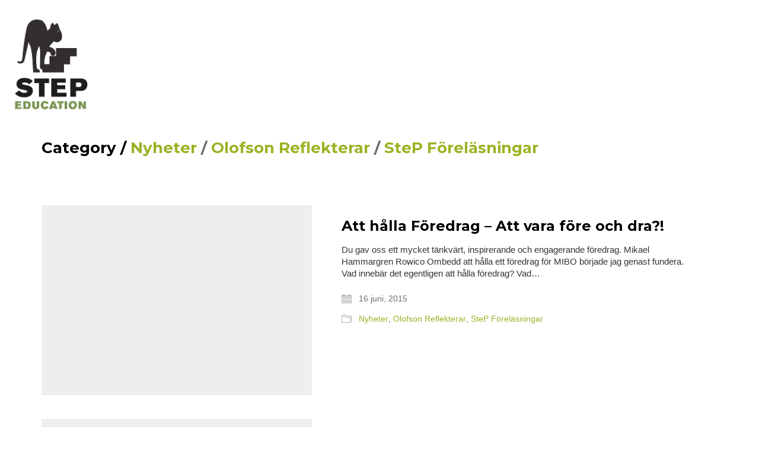

--- FILE ---
content_type: text/html; charset=UTF-8
request_url: https://www.stepeducation.se/category/forelasningar/
body_size: 16162
content:
<!DOCTYPE html>

<html class="no-js" lang="sv-SE">
<head>
    <meta charset="UTF-8">
    <meta name="viewport" content="width=device-width, initial-scale=1.0">

	<title>SteP Föreläsningar &#8211; Step Education</title>
<link rel="preconnect" href="https://fonts.googleapis.com">
<link rel="preconnect" href="https://fonts.gstatic.com" crossorigin>
<link rel="preload" href="https://fonts.gstatic.com/s/montserrat/v18/JTURjIg1_i6t8kCHKm45_dJE3gnD_vx3rCs.woff2" as="font" type="font/woff2" crossorigin>
<meta name='robots' content='max-image-preview:large' />
<link rel='dns-prefetch' href='//fonts.googleapis.com' />
<link rel="alternate" type="application/rss+xml" title="Step Education &raquo; Webbflöde" href="https://www.stepeducation.se/feed/" />
<link rel="alternate" type="application/rss+xml" title="Step Education &raquo; Kategoriflöde för SteP Föreläsningar" href="https://www.stepeducation.se/category/forelasningar/feed/" />
<style id='wp-img-auto-sizes-contain-inline-css'>
img:is([sizes=auto i],[sizes^="auto," i]){contain-intrinsic-size:3000px 1500px}
/*# sourceURL=wp-img-auto-sizes-contain-inline-css */
</style>
<link rel='stylesheet' id='sbi_styles-css' href='https://www.stepeducation.se/wp-content/plugins/instagram-feed/css/sbi-styles.min.css?ver=6.10.0' media='all' />
<link rel='stylesheet' id='layerslider-css' href='https://www.stepeducation.se/wp-content/plugins/LayerSlider/assets/static/layerslider/css/layerslider.css?ver=8.1.2' media='all' />
<style id='wp-emoji-styles-inline-css'>

	img.wp-smiley, img.emoji {
		display: inline !important;
		border: none !important;
		box-shadow: none !important;
		height: 1em !important;
		width: 1em !important;
		margin: 0 0.07em !important;
		vertical-align: -0.1em !important;
		background: none !important;
		padding: 0 !important;
	}
/*# sourceURL=wp-emoji-styles-inline-css */
</style>
<style id='wp-block-library-inline-css'>
:root{--wp-block-synced-color:#7a00df;--wp-block-synced-color--rgb:122,0,223;--wp-bound-block-color:var(--wp-block-synced-color);--wp-editor-canvas-background:#ddd;--wp-admin-theme-color:#007cba;--wp-admin-theme-color--rgb:0,124,186;--wp-admin-theme-color-darker-10:#006ba1;--wp-admin-theme-color-darker-10--rgb:0,107,160.5;--wp-admin-theme-color-darker-20:#005a87;--wp-admin-theme-color-darker-20--rgb:0,90,135;--wp-admin-border-width-focus:2px}@media (min-resolution:192dpi){:root{--wp-admin-border-width-focus:1.5px}}.wp-element-button{cursor:pointer}:root .has-very-light-gray-background-color{background-color:#eee}:root .has-very-dark-gray-background-color{background-color:#313131}:root .has-very-light-gray-color{color:#eee}:root .has-very-dark-gray-color{color:#313131}:root .has-vivid-green-cyan-to-vivid-cyan-blue-gradient-background{background:linear-gradient(135deg,#00d084,#0693e3)}:root .has-purple-crush-gradient-background{background:linear-gradient(135deg,#34e2e4,#4721fb 50%,#ab1dfe)}:root .has-hazy-dawn-gradient-background{background:linear-gradient(135deg,#faaca8,#dad0ec)}:root .has-subdued-olive-gradient-background{background:linear-gradient(135deg,#fafae1,#67a671)}:root .has-atomic-cream-gradient-background{background:linear-gradient(135deg,#fdd79a,#004a59)}:root .has-nightshade-gradient-background{background:linear-gradient(135deg,#330968,#31cdcf)}:root .has-midnight-gradient-background{background:linear-gradient(135deg,#020381,#2874fc)}:root{--wp--preset--font-size--normal:16px;--wp--preset--font-size--huge:42px}.has-regular-font-size{font-size:1em}.has-larger-font-size{font-size:2.625em}.has-normal-font-size{font-size:var(--wp--preset--font-size--normal)}.has-huge-font-size{font-size:var(--wp--preset--font-size--huge)}.has-text-align-center{text-align:center}.has-text-align-left{text-align:left}.has-text-align-right{text-align:right}.has-fit-text{white-space:nowrap!important}#end-resizable-editor-section{display:none}.aligncenter{clear:both}.items-justified-left{justify-content:flex-start}.items-justified-center{justify-content:center}.items-justified-right{justify-content:flex-end}.items-justified-space-between{justify-content:space-between}.screen-reader-text{border:0;clip-path:inset(50%);height:1px;margin:-1px;overflow:hidden;padding:0;position:absolute;width:1px;word-wrap:normal!important}.screen-reader-text:focus{background-color:#ddd;clip-path:none;color:#444;display:block;font-size:1em;height:auto;left:5px;line-height:normal;padding:15px 23px 14px;text-decoration:none;top:5px;width:auto;z-index:100000}html :where(.has-border-color){border-style:solid}html :where([style*=border-top-color]){border-top-style:solid}html :where([style*=border-right-color]){border-right-style:solid}html :where([style*=border-bottom-color]){border-bottom-style:solid}html :where([style*=border-left-color]){border-left-style:solid}html :where([style*=border-width]){border-style:solid}html :where([style*=border-top-width]){border-top-style:solid}html :where([style*=border-right-width]){border-right-style:solid}html :where([style*=border-bottom-width]){border-bottom-style:solid}html :where([style*=border-left-width]){border-left-style:solid}html :where(img[class*=wp-image-]){height:auto;max-width:100%}:where(figure){margin:0 0 1em}html :where(.is-position-sticky){--wp-admin--admin-bar--position-offset:var(--wp-admin--admin-bar--height,0px)}@media screen and (max-width:600px){html :where(.is-position-sticky){--wp-admin--admin-bar--position-offset:0px}}

/*# sourceURL=wp-block-library-inline-css */
</style><style id='global-styles-inline-css'>
:root{--wp--preset--aspect-ratio--square: 1;--wp--preset--aspect-ratio--4-3: 4/3;--wp--preset--aspect-ratio--3-4: 3/4;--wp--preset--aspect-ratio--3-2: 3/2;--wp--preset--aspect-ratio--2-3: 2/3;--wp--preset--aspect-ratio--16-9: 16/9;--wp--preset--aspect-ratio--9-16: 9/16;--wp--preset--color--black: #000000;--wp--preset--color--cyan-bluish-gray: #abb8c3;--wp--preset--color--white: #ffffff;--wp--preset--color--pale-pink: #f78da7;--wp--preset--color--vivid-red: #cf2e2e;--wp--preset--color--luminous-vivid-orange: #ff6900;--wp--preset--color--luminous-vivid-amber: #fcb900;--wp--preset--color--light-green-cyan: #7bdcb5;--wp--preset--color--vivid-green-cyan: #00d084;--wp--preset--color--pale-cyan-blue: #8ed1fc;--wp--preset--color--vivid-cyan-blue: #0693e3;--wp--preset--color--vivid-purple: #9b51e0;--wp--preset--gradient--vivid-cyan-blue-to-vivid-purple: linear-gradient(135deg,rgb(6,147,227) 0%,rgb(155,81,224) 100%);--wp--preset--gradient--light-green-cyan-to-vivid-green-cyan: linear-gradient(135deg,rgb(122,220,180) 0%,rgb(0,208,130) 100%);--wp--preset--gradient--luminous-vivid-amber-to-luminous-vivid-orange: linear-gradient(135deg,rgb(252,185,0) 0%,rgb(255,105,0) 100%);--wp--preset--gradient--luminous-vivid-orange-to-vivid-red: linear-gradient(135deg,rgb(255,105,0) 0%,rgb(207,46,46) 100%);--wp--preset--gradient--very-light-gray-to-cyan-bluish-gray: linear-gradient(135deg,rgb(238,238,238) 0%,rgb(169,184,195) 100%);--wp--preset--gradient--cool-to-warm-spectrum: linear-gradient(135deg,rgb(74,234,220) 0%,rgb(151,120,209) 20%,rgb(207,42,186) 40%,rgb(238,44,130) 60%,rgb(251,105,98) 80%,rgb(254,248,76) 100%);--wp--preset--gradient--blush-light-purple: linear-gradient(135deg,rgb(255,206,236) 0%,rgb(152,150,240) 100%);--wp--preset--gradient--blush-bordeaux: linear-gradient(135deg,rgb(254,205,165) 0%,rgb(254,45,45) 50%,rgb(107,0,62) 100%);--wp--preset--gradient--luminous-dusk: linear-gradient(135deg,rgb(255,203,112) 0%,rgb(199,81,192) 50%,rgb(65,88,208) 100%);--wp--preset--gradient--pale-ocean: linear-gradient(135deg,rgb(255,245,203) 0%,rgb(182,227,212) 50%,rgb(51,167,181) 100%);--wp--preset--gradient--electric-grass: linear-gradient(135deg,rgb(202,248,128) 0%,rgb(113,206,126) 100%);--wp--preset--gradient--midnight: linear-gradient(135deg,rgb(2,3,129) 0%,rgb(40,116,252) 100%);--wp--preset--font-size--small: 13px;--wp--preset--font-size--medium: 20px;--wp--preset--font-size--large: 36px;--wp--preset--font-size--x-large: 42px;--wp--preset--spacing--20: 0.44rem;--wp--preset--spacing--30: 0.67rem;--wp--preset--spacing--40: 1rem;--wp--preset--spacing--50: 1.5rem;--wp--preset--spacing--60: 2.25rem;--wp--preset--spacing--70: 3.38rem;--wp--preset--spacing--80: 5.06rem;--wp--preset--shadow--natural: 6px 6px 9px rgba(0, 0, 0, 0.2);--wp--preset--shadow--deep: 12px 12px 50px rgba(0, 0, 0, 0.4);--wp--preset--shadow--sharp: 6px 6px 0px rgba(0, 0, 0, 0.2);--wp--preset--shadow--outlined: 6px 6px 0px -3px rgb(255, 255, 255), 6px 6px rgb(0, 0, 0);--wp--preset--shadow--crisp: 6px 6px 0px rgb(0, 0, 0);}:where(.is-layout-flex){gap: 0.5em;}:where(.is-layout-grid){gap: 0.5em;}body .is-layout-flex{display: flex;}.is-layout-flex{flex-wrap: wrap;align-items: center;}.is-layout-flex > :is(*, div){margin: 0;}body .is-layout-grid{display: grid;}.is-layout-grid > :is(*, div){margin: 0;}:where(.wp-block-columns.is-layout-flex){gap: 2em;}:where(.wp-block-columns.is-layout-grid){gap: 2em;}:where(.wp-block-post-template.is-layout-flex){gap: 1.25em;}:where(.wp-block-post-template.is-layout-grid){gap: 1.25em;}.has-black-color{color: var(--wp--preset--color--black) !important;}.has-cyan-bluish-gray-color{color: var(--wp--preset--color--cyan-bluish-gray) !important;}.has-white-color{color: var(--wp--preset--color--white) !important;}.has-pale-pink-color{color: var(--wp--preset--color--pale-pink) !important;}.has-vivid-red-color{color: var(--wp--preset--color--vivid-red) !important;}.has-luminous-vivid-orange-color{color: var(--wp--preset--color--luminous-vivid-orange) !important;}.has-luminous-vivid-amber-color{color: var(--wp--preset--color--luminous-vivid-amber) !important;}.has-light-green-cyan-color{color: var(--wp--preset--color--light-green-cyan) !important;}.has-vivid-green-cyan-color{color: var(--wp--preset--color--vivid-green-cyan) !important;}.has-pale-cyan-blue-color{color: var(--wp--preset--color--pale-cyan-blue) !important;}.has-vivid-cyan-blue-color{color: var(--wp--preset--color--vivid-cyan-blue) !important;}.has-vivid-purple-color{color: var(--wp--preset--color--vivid-purple) !important;}.has-black-background-color{background-color: var(--wp--preset--color--black) !important;}.has-cyan-bluish-gray-background-color{background-color: var(--wp--preset--color--cyan-bluish-gray) !important;}.has-white-background-color{background-color: var(--wp--preset--color--white) !important;}.has-pale-pink-background-color{background-color: var(--wp--preset--color--pale-pink) !important;}.has-vivid-red-background-color{background-color: var(--wp--preset--color--vivid-red) !important;}.has-luminous-vivid-orange-background-color{background-color: var(--wp--preset--color--luminous-vivid-orange) !important;}.has-luminous-vivid-amber-background-color{background-color: var(--wp--preset--color--luminous-vivid-amber) !important;}.has-light-green-cyan-background-color{background-color: var(--wp--preset--color--light-green-cyan) !important;}.has-vivid-green-cyan-background-color{background-color: var(--wp--preset--color--vivid-green-cyan) !important;}.has-pale-cyan-blue-background-color{background-color: var(--wp--preset--color--pale-cyan-blue) !important;}.has-vivid-cyan-blue-background-color{background-color: var(--wp--preset--color--vivid-cyan-blue) !important;}.has-vivid-purple-background-color{background-color: var(--wp--preset--color--vivid-purple) !important;}.has-black-border-color{border-color: var(--wp--preset--color--black) !important;}.has-cyan-bluish-gray-border-color{border-color: var(--wp--preset--color--cyan-bluish-gray) !important;}.has-white-border-color{border-color: var(--wp--preset--color--white) !important;}.has-pale-pink-border-color{border-color: var(--wp--preset--color--pale-pink) !important;}.has-vivid-red-border-color{border-color: var(--wp--preset--color--vivid-red) !important;}.has-luminous-vivid-orange-border-color{border-color: var(--wp--preset--color--luminous-vivid-orange) !important;}.has-luminous-vivid-amber-border-color{border-color: var(--wp--preset--color--luminous-vivid-amber) !important;}.has-light-green-cyan-border-color{border-color: var(--wp--preset--color--light-green-cyan) !important;}.has-vivid-green-cyan-border-color{border-color: var(--wp--preset--color--vivid-green-cyan) !important;}.has-pale-cyan-blue-border-color{border-color: var(--wp--preset--color--pale-cyan-blue) !important;}.has-vivid-cyan-blue-border-color{border-color: var(--wp--preset--color--vivid-cyan-blue) !important;}.has-vivid-purple-border-color{border-color: var(--wp--preset--color--vivid-purple) !important;}.has-vivid-cyan-blue-to-vivid-purple-gradient-background{background: var(--wp--preset--gradient--vivid-cyan-blue-to-vivid-purple) !important;}.has-light-green-cyan-to-vivid-green-cyan-gradient-background{background: var(--wp--preset--gradient--light-green-cyan-to-vivid-green-cyan) !important;}.has-luminous-vivid-amber-to-luminous-vivid-orange-gradient-background{background: var(--wp--preset--gradient--luminous-vivid-amber-to-luminous-vivid-orange) !important;}.has-luminous-vivid-orange-to-vivid-red-gradient-background{background: var(--wp--preset--gradient--luminous-vivid-orange-to-vivid-red) !important;}.has-very-light-gray-to-cyan-bluish-gray-gradient-background{background: var(--wp--preset--gradient--very-light-gray-to-cyan-bluish-gray) !important;}.has-cool-to-warm-spectrum-gradient-background{background: var(--wp--preset--gradient--cool-to-warm-spectrum) !important;}.has-blush-light-purple-gradient-background{background: var(--wp--preset--gradient--blush-light-purple) !important;}.has-blush-bordeaux-gradient-background{background: var(--wp--preset--gradient--blush-bordeaux) !important;}.has-luminous-dusk-gradient-background{background: var(--wp--preset--gradient--luminous-dusk) !important;}.has-pale-ocean-gradient-background{background: var(--wp--preset--gradient--pale-ocean) !important;}.has-electric-grass-gradient-background{background: var(--wp--preset--gradient--electric-grass) !important;}.has-midnight-gradient-background{background: var(--wp--preset--gradient--midnight) !important;}.has-small-font-size{font-size: var(--wp--preset--font-size--small) !important;}.has-medium-font-size{font-size: var(--wp--preset--font-size--medium) !important;}.has-large-font-size{font-size: var(--wp--preset--font-size--large) !important;}.has-x-large-font-size{font-size: var(--wp--preset--font-size--x-large) !important;}
/*# sourceURL=global-styles-inline-css */
</style>

<style id='classic-theme-styles-inline-css'>
/*! This file is auto-generated */
.wp-block-button__link{color:#fff;background-color:#32373c;border-radius:9999px;box-shadow:none;text-decoration:none;padding:calc(.667em + 2px) calc(1.333em + 2px);font-size:1.125em}.wp-block-file__button{background:#32373c;color:#fff;text-decoration:none}
/*# sourceURL=/wp-includes/css/classic-themes.min.css */
</style>
<link rel='stylesheet' id='kalium-bootstrap-css-css' href='https://www.stepeducation.se/wp-content/themes/kalium/assets/css/bootstrap.min.css?ver=3.30.1766060015' media='all' />
<link rel='stylesheet' id='kalium-theme-base-css-css' href='https://www.stepeducation.se/wp-content/themes/kalium/assets/css/base.min.css?ver=3.30.1766060015' media='all' />
<link rel='stylesheet' id='kalium-theme-style-new-css-css' href='https://www.stepeducation.se/wp-content/themes/kalium/assets/css/new/style.min.css?ver=3.30.1766060015' media='all' />
<link rel='stylesheet' id='kalium-theme-other-css-css' href='https://www.stepeducation.se/wp-content/themes/kalium/assets/css/other.min.css?ver=3.30.1766060015' media='all' />
<link rel='stylesheet' id='kalium-css-loaders-css' href='https://www.stepeducation.se/wp-content/themes/kalium/assets/admin/css/css-loaders.css?ver=3.30.1766060015' media='all' />
<link rel='stylesheet' id='kalium-style-css-css' href='https://www.stepeducation.se/wp-content/themes/kalium/style.css?ver=3.30.1766060015' media='all' />
<link rel='stylesheet' id='custom-skin-css' href='https://www.stepeducation.se/wp-content/themes/kalium-child-education/custom-skin.css?ver=d075bfcc02066e7fc3791712df0907ce' media='all' />
<link rel='stylesheet' id='kalium-child-css' href='https://www.stepeducation.se/wp-content/themes/kalium-child-education/style.css?ver=6.9' media='all' />
<link rel='stylesheet' id='typolab-montserrat-font-3-css' href='https://fonts.googleapis.com/css2?family=Montserrat%3Awght%40700&#038;display=swap&#038;ver=3.30' media='all' />
	<script type="text/javascript">
		var ajaxurl = ajaxurl || 'https://www.stepeducation.se/wp-admin/admin-ajax.php';
			</script>
	
<style data-custom-selectors>h1, h2, h3, h4, h5, h6{font-family:"Montserrat";font-style:normal;font-weight:700}</style><script type="text/javascript" src="https://www.stepeducation.se/wp-includes/js/jquery/jquery.min.js?ver=3.7.1" id="jquery-core-js"></script>
<script type="text/javascript" src="https://www.stepeducation.se/wp-includes/js/jquery/jquery-migrate.min.js?ver=3.4.1" id="jquery-migrate-js"></script>
<script></script><meta name="generator" content="Powered by LayerSlider 8.1.2 - Build Heros, Sliders, and Popups. Create Animations and Beautiful, Rich Web Content as Easy as Never Before on WordPress." />
<!-- LayerSlider updates and docs at: https://layerslider.com -->
<link rel="https://api.w.org/" href="https://www.stepeducation.se/wp-json/" /><link rel="alternate" title="JSON" type="application/json" href="https://www.stepeducation.se/wp-json/wp/v2/categories/21" /><link rel="EditURI" type="application/rsd+xml" title="RSD" href="https://www.stepeducation.se/xmlrpc.php?rsd" />
<meta name="generator" content="WordPress 6.9" />
<style>[class*=" icon-oc-"],[class^=icon-oc-]{speak:none;font-style:normal;font-weight:400;font-variant:normal;text-transform:none;line-height:1;-webkit-font-smoothing:antialiased;-moz-osx-font-smoothing:grayscale}.icon-oc-one-com-white-32px-fill:before{content:"901"}.icon-oc-one-com:before{content:"900"}#one-com-icon,.toplevel_page_onecom-wp .wp-menu-image{speak:none;display:flex;align-items:center;justify-content:center;text-transform:none;line-height:1;-webkit-font-smoothing:antialiased;-moz-osx-font-smoothing:grayscale}.onecom-wp-admin-bar-item>a,.toplevel_page_onecom-wp>.wp-menu-name{font-size:16px;font-weight:400;line-height:1}.toplevel_page_onecom-wp>.wp-menu-name img{width:69px;height:9px;}.wp-submenu-wrap.wp-submenu>.wp-submenu-head>img{width:88px;height:auto}.onecom-wp-admin-bar-item>a img{height:7px!important}.onecom-wp-admin-bar-item>a img,.toplevel_page_onecom-wp>.wp-menu-name img{opacity:.8}.onecom-wp-admin-bar-item.hover>a img,.toplevel_page_onecom-wp.wp-has-current-submenu>.wp-menu-name img,li.opensub>a.toplevel_page_onecom-wp>.wp-menu-name img{opacity:1}#one-com-icon:before,.onecom-wp-admin-bar-item>a:before,.toplevel_page_onecom-wp>.wp-menu-image:before{content:'';position:static!important;background-color:rgba(240,245,250,.4);border-radius:102px;width:18px;height:18px;padding:0!important}.onecom-wp-admin-bar-item>a:before{width:14px;height:14px}.onecom-wp-admin-bar-item.hover>a:before,.toplevel_page_onecom-wp.opensub>a>.wp-menu-image:before,.toplevel_page_onecom-wp.wp-has-current-submenu>.wp-menu-image:before{background-color:#76b82a}.onecom-wp-admin-bar-item>a{display:inline-flex!important;align-items:center;justify-content:center}#one-com-logo-wrapper{font-size:4em}#one-com-icon{vertical-align:middle}.imagify-welcome{display:none !important;}</style>					<link rel="shortcut icon" href="https://www-static.stepeducation.se/wp-content/uploads/2024/07/icon.jpg?media=1720599006">
						<script>var mobile_menu_breakpoint = 768;</script><style data-appended-custom-css="true">@media screen and (min-width:769px) { .mobile-menu-wrapper,.mobile-menu-overlay,.header-block__item--mobile-menu-toggle {display: none;} }</style><style data-appended-custom-css="true">@media screen and (max-width:768px) { .header-block__item--standard-menu-container {display: none;} }</style><meta name="generator" content="Powered by WPBakery Page Builder - drag and drop page builder for WordPress."/>
		<style id="wp-custom-css">
			blockquote {
    font-size: 14px;
    font-style: normal;
    line-height: 27px;
    text-align: left;
    font-family: Montserrat;
}

.sidebar-menu-wrapper .sidebar-menu-container .sidebar-main-menu div.menu > ul > li > a, .sidebar-menu-wrapper .sidebar-menu-container .sidebar-main-menu ul.menu > li > a, .sidebar-menu-wrapper .sidebar-menu-container .sidebar-main-menu div.menu > ul li ul li:hover > a, .sidebar-menu-wrapper .sidebar-menu-container .sidebar-main-menu ul.menu li ul li > a, .sidebar-menu-wrapper .sidebar-menu-container .sidebar-menu-widgets .widget .widget-title, .sidebar-menu-wrapper .widget, .sidebar-menu-wrapper .widget p, .sidebar-menu-wrapper .widget div {
    font-family: !important "Montserrat";
    font-weight: 400;
}

.widget-area .widget-title, .widget-area .widgettitle {
    font-size: !important 18px;
    margin-bottom: 15px;
    margin-top: 35px;
}

.wpb_wrapper .lab-blog-posts .blog-post-entry .blog-post-content-container .blog-post-date {
    background: #9db122 none repeat scroll 0 0;
    color: #fff;
    display: inline-block;
    height: 20px;
    left: 29px;
    line-height: 20px;
    margin-bottom: 10px;
    padding: 0 5px;
    position: absolute;
    top: -10px;
}

body {
    line-height: 1.73333;
}

.h4, .h5, .h6, h4, h5, h6 {
    margin-bottom: 9.5px;
    margin-top: 22px;
}
.h1, .h2, .h3, .h4, .h5, .h6, h1, h2, h3, h4, h5, h6 {
    line-height: 1.3;
}

.blog-posts .box-holder .post-info h2, .wpb_wrapper .lab-blog-posts .blog-post-entry .blog-post-content-container .blog-post-title {
    font-size: 18px !important;
}		</style>
		<noscript><style> .wpb_animate_when_almost_visible { opacity: 1; }</style></noscript><link rel='stylesheet' id='kalium-fontawesome-css-css' href='https://www.stepeducation.se/wp-content/themes/kalium/assets/vendors/font-awesome/css/all.min.css?ver=3.30.1766060015' media='all' />
</head>
<body data-rsssl=1 class="archive category category-forelasningar category-21 wp-theme-kalium wp-child-theme-kalium-child-education wpb-js-composer js-comp-ver-8.7.2 vc_responsive">

<div class="mobile-menu-wrapper mobile-menu-slide">

    <div class="mobile-menu-container">

		<ul id="menu-huvudmeny" class="menu"><li id="menu-item-6259" class="menu-item menu-item-type-post_type menu-item-object-page menu-item-6259"><a href="https://www.stepeducation.se/in-english/">IN ENGLISH</a></li>
<li id="menu-item-14" class="menu-item menu-item-type-custom menu-item-object-custom menu-item-14"><a href="https://stepeducation.se/">START</a></li>
<li id="menu-item-6256" class="menu-item menu-item-type-post_type menu-item-object-page menu-item-has-children menu-item-6256"><a href="https://www.stepeducation.se/om-foretaget/">Step Education</a>
<ul class="sub-menu">
	<li id="menu-item-6786" class="menu-item menu-item-type-post_type menu-item-object-page menu-item-6786"><a href="https://www.stepeducation.se/om-foretaget/">Det handlar om att ta ett steg</a></li>
	<li id="menu-item-6271" class="menu-item menu-item-type-post_type menu-item-object-page menu-item-6271"><a href="https://www.stepeducation.se/konkret-affarsnytta/">Konkret affärsnytta</a></li>
	<li id="menu-item-6270" class="menu-item menu-item-type-post_type menu-item-object-page menu-item-6270"><a href="https://www.stepeducation.se/referenser/">Referenser</a></li>
</ul>
</li>
<li id="menu-item-6257" class="menu-item menu-item-type-post_type menu-item-object-page menu-item-has-children menu-item-6257"><a href="https://www.stepeducation.se/mitt-ledarskap/">UTBILDNINGAR</a>
<ul class="sub-menu">
	<li id="menu-item-6286" class="menu-item menu-item-type-post_type menu-item-object-page menu-item-6286"><a href="https://www.stepeducation.se/mitt-ledarskap/">MITT Ledarskap En-till-en</a></li>
	<li id="menu-item-6472" class="menu-item menu-item-type-post_type menu-item-object-page menu-item-6472"><a href="https://www.stepeducation.se/klar-ekonomi-med-twist/">Tälja på slottet Annorlunda Företagsaktivitet för dig och dina kollegor</a></li>
	<li id="menu-item-6785" class="menu-item menu-item-type-post_type menu-item-object-page menu-item-6785"><a href="https://www.stepeducation.se/sju-workshops-for-alla/">7 färdiga Workshops med Färg</a></li>
	<li id="menu-item-6283" class="menu-item menu-item-type-post_type menu-item-object-page menu-item-6283"><a href="https://www.stepeducation.se/legoseriousplay/">Workshops med LEGOSERIOUSPLAY</a></li>
	<li id="menu-item-6282" class="menu-item menu-item-type-post_type menu-item-object-page menu-item-6282"><a href="https://www.stepeducation.se/facilitering/">Faciliteringstips</a></li>
</ul>
</li>
<li id="menu-item-6281" class="menu-item menu-item-type-post_type menu-item-object-page current_page_parent menu-item-6281"><a href="https://www.stepeducation.se/olofson-reflekterar/">BOBERGH BERÄTTAR</a></li>
<li id="menu-item-6258" class="menu-item menu-item-type-post_type menu-item-object-page menu-item-6258"><a href="https://www.stepeducation.se/kontakt/">KONTAKT</a></li>
</ul>
		            <form role="search" method="get" class="search-form" action="https://www.stepeducation.se/">
                <input type="search" class="search-field" placeholder="Search site..." value="" name="s" id="search_mobile_inp"/>

                <label for="search_mobile_inp">
                    <i class="fa fa-search"></i>
                </label>

                <input type="submit" class="search-submit" value="Go"/>
            </form>
		
		
		
    </div>

</div>

<div class="mobile-menu-overlay"></div><div class="sidebar-menu-wrapper menu-type-sidebar-menu sidebar-alignment-right menu-skin-light">
	<div class="sidebar-menu-container">
		
		<a class="sidebar-menu-close" aria-label="Close" role="button" href="#"></a>
		
				<div class="sidebar-main-menu">
			<nav class="nav-container-main-menu"><ul id="menu-huvudmeny-1" class="menu"><li class="menu-item menu-item-type-post_type menu-item-object-page menu-item-6259"><a href="https://www.stepeducation.se/in-english/"><span>IN ENGLISH</span></a></li>
<li class="menu-item menu-item-type-custom menu-item-object-custom menu-item-14"><a href="https://stepeducation.se/"><span>START</span></a></li>
<li class="menu-item menu-item-type-post_type menu-item-object-page menu-item-has-children menu-item-6256"><a href="https://www.stepeducation.se/om-foretaget/"><span>Step Education</span></a>
<ul class="sub-menu">
	<li class="menu-item menu-item-type-post_type menu-item-object-page menu-item-6786"><a href="https://www.stepeducation.se/om-foretaget/"><span>Det handlar om att ta ett steg</span></a></li>
	<li class="menu-item menu-item-type-post_type menu-item-object-page menu-item-6271"><a href="https://www.stepeducation.se/konkret-affarsnytta/"><span>Konkret affärsnytta</span></a></li>
	<li class="menu-item menu-item-type-post_type menu-item-object-page menu-item-6270"><a href="https://www.stepeducation.se/referenser/"><span>Referenser</span></a></li>
</ul>
</li>
<li class="menu-item menu-item-type-post_type menu-item-object-page menu-item-has-children menu-item-6257"><a href="https://www.stepeducation.se/mitt-ledarskap/"><span>UTBILDNINGAR</span></a>
<ul class="sub-menu">
	<li class="menu-item menu-item-type-post_type menu-item-object-page menu-item-6286"><a href="https://www.stepeducation.se/mitt-ledarskap/"><span>MITT Ledarskap En-till-en</span></a></li>
	<li class="menu-item menu-item-type-post_type menu-item-object-page menu-item-6472"><a href="https://www.stepeducation.se/klar-ekonomi-med-twist/"><span>Tälja på slottet Annorlunda Företagsaktivitet för dig och dina kollegor</span></a></li>
	<li class="menu-item menu-item-type-post_type menu-item-object-page menu-item-6785"><a href="https://www.stepeducation.se/sju-workshops-for-alla/"><span>7 färdiga Workshops med Färg</span></a></li>
	<li class="menu-item menu-item-type-post_type menu-item-object-page menu-item-6283"><a href="https://www.stepeducation.se/legoseriousplay/"><span>Workshops med LEGOSERIOUSPLAY</span></a></li>
	<li class="menu-item menu-item-type-post_type menu-item-object-page menu-item-6282"><a href="https://www.stepeducation.se/facilitering/"><span>Faciliteringstips</span></a></li>
</ul>
</li>
<li class="menu-item menu-item-type-post_type menu-item-object-page current_page_parent menu-item-6281"><a href="https://www.stepeducation.se/olofson-reflekterar/"><span>BOBERGH BERÄTTAR</span></a></li>
<li class="menu-item menu-item-type-post_type menu-item-object-page menu-item-6258"><a href="https://www.stepeducation.se/kontakt/"><span>KONTAKT</span></a></li>
</ul></nav>		</div>
				
				<div class="sidebar-menu-widgets blog-sidebar">
					</div>
				
	</div>
</div>

<div class="sidebar-menu-disabler"></div>
<div class="wrapper" id="main-wrapper">

	<style data-appended-custom-css="true">.header-block, .site-header--static-header-type {padding-top: 20px;}</style><style data-appended-custom-css="true">.header-block, .site-header--static-header-type {padding-bottom: 20px;}</style>    <header class="site-header main-header menu-type-sidebar-menu">

		<div class="header-block">

	
	<div class="header-block__row-container container">

		<div class="header-block__row header-block__row--main">
			        <div class="header-block__column header-block__logo header-block--auto-grow">
			<style data-appended-custom-css="true">.logo-image {width:140px;height:173px;}</style>    <a href="https://www.stepeducation.se" class="header-logo logo-image" aria-label="Go to homepage">
		            <img src="https://www-static.stepeducation.se/wp-content/uploads/2024/07/stepeducation-logo.jpg?media=1720599006" class="main-logo" width="140" height="173" alt="Step Education"/>
		    </a>
        </div>
		        <div class="header-block__column header-block--content-right header-block--align-right">

            <div class="header-block__items-row">
				<div class="header-block__item header-block__item--type-open-sidebar-menu"><a href="#" class="toggle-bars menu-skin-light" aria-label="Toggle navigation" role="button" data-action="sidebar-menu">            <span class="toggle-bars__column toggle-bars__column--left toggle-bars__column--padding-right">
                <span class="toggle-bars__text toggle-bars__text--show">MENY</span>
                <span class="toggle-bars__text toggle-bars__text--hide">Stäng</span>
            </span>
			        <span class="toggle-bars__column">
            <span class="toggle-bars__bar-lines">
                <span class="toggle-bars__bar-line toggle-bars__bar-line--top"></span>
                <span class="toggle-bars__bar-line toggle-bars__bar-line--middle"></span>
                <span class="toggle-bars__bar-line toggle-bars__bar-line--bottom"></span>
            </span>
        </span>
		</a></div>            </div>

        </div>
				</div>

	</div>

	
</div>

    </header>

<section class="page-heading" role="heading">

    <div class="container">

        <div class="row">

			
            <div class="page-heading__title-section page-heading--title-section section-title">

				
					<h1 class="page-heading__title page-heading--title">Category  /  <span><a href="https://www.stepeducation.se/category/nyheter/" rel="category tag">Nyheter</a> / <a href="https://www.stepeducation.se/category/reflektioner/" rel="category tag">Olofson Reflekterar</a> / <a href="https://www.stepeducation.se/category/forelasningar/" rel="category tag">SteP Föreläsningar</a></span></h1>
				
				
            </div>

			
        </div>

    </div>

</section>    <div class="blog blog--square blog--has-sidebar blog--sidebar-alignment-right">

        <div class="container">

            <div class="row">

				<div class="column column--posts"><ul id="blog-posts-main" class="blog-posts">
	
	        <div class="loading-posts">
			Loading posts...        </div>
		<li class="post post-2008 type-post status-publish format-standard hentry category-nyheter category-reflektioner category-forelasningar tag-amator tag-att-gora-en-twist tag-austin-kleon tag-foredrag tag-greytogreen tag-mibo tag-ta-ett-steg tag-visa-vad-du-kan">

	<div class="post-item template-square columned">
		
		<div class="post-thumbnail">
	
	
				<a href="https://www.stepeducation.se/att-halla-foredrag-att-vara-fore-och-dra/" target="" rel="bookmark">
			<div class="blog-image-placeholder"></div>			</a>
				
	<div class="post-hover">
	
	<span class="hover-icon basic"><i class="icon icon-basic-eye"></i></span>	
</div>	
</div>
		
		<div class="post-details">
			
			<header class="entry-header">

	<h3 class="post-title entry-title"><a href="https://www.stepeducation.se/att-halla-foredrag-att-vara-fore-och-dra/" target="" rel="bookmark">Att hålla Föredrag &#8211; Att vara före och dra?!</a></h3>
</header>            <div class="post-excerpt entry-summary">
				<p>Du gav oss ett mycket tänkvärt, inspirerande och engagerande föredrag. Mikael Hammargren Rowico Ombedd att hålla ett föredrag för MIBO började jag genast fundera. Vad innebär det egentligen att hålla föredrag? Vad&hellip;</p>
            </div>
		            <div class="post-meta date updated published">
                <i class="icon icon-basic-calendar"></i>
				16 juni, 2015            </div>
		            <div class="post-meta category">
                <i class="icon icon-basic-folder-multiple"></i>
				<a href="https://www.stepeducation.se/category/nyheter/" rel="category tag">Nyheter</a>, <a href="https://www.stepeducation.se/category/reflektioner/" rel="category tag">Olofson Reflekterar</a>, <a href="https://www.stepeducation.se/category/forelasningar/" rel="category tag">SteP Föreläsningar</a>            </div>
					
		</div>
		
				
	</div>
	
</li><li class="post post-1618 type-post status-publish format-standard hentry category-nyheter category-reflektioner category-forelasningar category-styrelsefragor tag-anders-fransson tag-att-styra-bolag-med-hjarna-och-hjarta tag-bolagsstyrning tag-gora-en-skillnad tag-investerare tag-kenneth-lundin tag-natverk tag-natverkstraff tag-nyfikenhet tag-sophie-loof tag-styrelsekraft">

	<div class="post-item template-square columned">
		
		<div class="post-thumbnail">
	
	
				<a href="https://www.stepeducation.se/att-styra-bolag-med-hjarna-och-hjarta-vad-innebar-det-for-mig/" target="" rel="bookmark">
			<div class="blog-image-placeholder"></div>			</a>
				
	<div class="post-hover">
	
	<span class="hover-icon basic"><i class="icon icon-basic-eye"></i></span>	
</div>	
</div>
		
		<div class="post-details">
			
			<header class="entry-header">

	<h3 class="post-title entry-title"><a href="https://www.stepeducation.se/att-styra-bolag-med-hjarna-och-hjarta-vad-innebar-det-for-mig/" target="" rel="bookmark">Att styra bolag med hjärna och hjärta &#8211; Vad innebär det för mig? Intressanta tankar på Styrelsekrafts nätverksträff</a></h3>
</header>            <div class="post-excerpt entry-summary">
				<p>Det finns inget tema till Styrelsekrafts nätverksträff, som jag har gett så mycket eftertanke som just detta. Ändå är hela temat egentligen bara en enkel fråga. Men med denna enkla fråga, blev&hellip;</p>
            </div>
		            <div class="post-meta date updated published">
                <i class="icon icon-basic-calendar"></i>
				16 januari, 2014            </div>
		            <div class="post-meta category">
                <i class="icon icon-basic-folder-multiple"></i>
				<a href="https://www.stepeducation.se/category/nyheter/" rel="category tag">Nyheter</a>, <a href="https://www.stepeducation.se/category/reflektioner/" rel="category tag">Olofson Reflekterar</a>, <a href="https://www.stepeducation.se/category/forelasningar/" rel="category tag">SteP Föreläsningar</a>, <a href="https://www.stepeducation.se/category/styrelsefragor/" rel="category tag">Styrelsefrågor</a>            </div>
					
		</div>
		
				
	</div>
	
</li><li class="post post-1355 type-post status-publish format-standard hentry category-nyheter category-reflektioner category-forelasningar category-styrelsefragor tag-etik tag-etik-och-moral tag-etisk-kompass tag-integritet tag-mikael-tornwall tag-mod tag-styrelse tag-styrelsekraft">

	<div class="post-item template-square columned">
		
		<div class="post-thumbnail">
	
	
				<a href="https://www.stepeducation.se/etik-i-praktiken-eller-integritet-att-vara-en-bra-styrelseledamot/" target="" rel="bookmark">
			<div class="blog-image-placeholder"></div>			</a>
				
	<div class="post-hover">
	
	<span class="hover-icon basic"><i class="icon icon-basic-eye"></i></span>	
</div>	
</div>
		
		<div class="post-details">
			
			<header class="entry-header">

	<h3 class="post-title entry-title"><a href="https://www.stepeducation.se/etik-i-praktiken-eller-integritet-att-vara-en-bra-styrelseledamot/" target="" rel="bookmark">Etik i praktiken Eller integritet att vara en bra styrelseledamot</a></h3>
</header>            <div class="post-excerpt entry-summary">
				<p>I Dagens Industris bilaga, Dimension (nr 2) läste jag Mikael Törnwalls utmärkta artikel om Etik i praktiken. Ett av de största misstag en chef kan göra när en skandal exploderar, är att förneka&hellip;</p>
            </div>
		            <div class="post-meta date updated published">
                <i class="icon icon-basic-calendar"></i>
				17 mars, 2013            </div>
		            <div class="post-meta category">
                <i class="icon icon-basic-folder-multiple"></i>
				<a href="https://www.stepeducation.se/category/nyheter/" rel="category tag">Nyheter</a>, <a href="https://www.stepeducation.se/category/reflektioner/" rel="category tag">Olofson Reflekterar</a>, <a href="https://www.stepeducation.se/category/forelasningar/" rel="category tag">SteP Föreläsningar</a>, <a href="https://www.stepeducation.se/category/styrelsefragor/" rel="category tag">Styrelsefrågor</a>            </div>
					
		</div>
		
				
	</div>
	
</li><li class="post post-1342 type-post status-publish format-standard hentry category-nyheter category-reflektioner category-forelasningar category-styrelsefragor tag-agera-medvetet tag-annelie-petersen tag-antaganden tag-claes-janbert tag-etik tag-eva-backstam tag-fakta tag-integritet tag-jan-johansson tag-leif-blomberg tag-mod tag-moral tag-natsue-ellesson tag-nils-ake-blom tag-personlig-styrelsekod tag-reagera tag-sophie-persson tag-styrelsekod tag-styrelsekraft">

	<div class="post-item template-square columned">
		
		<div class="post-thumbnail">
	
	
				<a href="https://www.stepeducation.se/hitta-ditt-staket-innan-du-stalls-infor-valet-att-hoppa-over-eller-skriv-din-egen-styrelsekod/" target="" rel="bookmark">
			<div class="blog-image-placeholder"></div>			</a>
				
	<div class="post-hover">
	
	<span class="hover-icon basic"><i class="icon icon-basic-eye"></i></span>	
</div>	
</div>
		
		<div class="post-details">
			
			<header class="entry-header">

	<h3 class="post-title entry-title"><a href="https://www.stepeducation.se/hitta-ditt-staket-innan-du-stalls-infor-valet-att-hoppa-over-eller-skriv-din-egen-styrelsekod/" target="" rel="bookmark">Hitta ditt staket innan du ställs inför valet att hoppa över, ELLER Skriv din egen styrelsekod</a></h3>
</header>            <div class="post-excerpt entry-summary">
				<p>Det finns ett tema som engagerar mig mycket; Frågan om ETIK, MORAL och inte minst MOD i STYRELSEARBETET. Styrelsearbete handlar ofta om regler och kontroll, men i så många fall uppdagas det fall,&hellip;</p>
            </div>
		            <div class="post-meta date updated published">
                <i class="icon icon-basic-calendar"></i>
				13 mars, 2013            </div>
		            <div class="post-meta category">
                <i class="icon icon-basic-folder-multiple"></i>
				<a href="https://www.stepeducation.se/category/nyheter/" rel="category tag">Nyheter</a>, <a href="https://www.stepeducation.se/category/reflektioner/" rel="category tag">Olofson Reflekterar</a>, <a href="https://www.stepeducation.se/category/forelasningar/" rel="category tag">SteP Föreläsningar</a>, <a href="https://www.stepeducation.se/category/styrelsefragor/" rel="category tag">Styrelsefrågor</a>            </div>
					
		</div>
		
				
	</div>
	
</li><li class="post post-1168 type-post status-publish format-standard hentry category-greytogreen category-forelasningar tag-antaganden tag-greytogreen tag-ingenjor tag-jagledarskap tag-mattias-folkesson tag-medvetna-beslut tag-nytta">

	<div class="post-item template-square columned">
		
		<div class="post-thumbnail">
	
	
				<a href="https://www.stepeducation.se/3-snabba-till-mattias-pa-jbt-foodtech-greytogreenambassador-fran-mars-2012/" target="" rel="bookmark">
			<div class="blog-image-placeholder"></div>			</a>
				
	<div class="post-hover">
	
	<span class="hover-icon basic"><i class="icon icon-basic-eye"></i></span>	
</div>	
</div>
		
		<div class="post-details">
			
			<header class="entry-header">

	<h3 class="post-title entry-title"><a href="https://www.stepeducation.se/3-snabba-till-mattias-pa-jbt-foodtech-greytogreenambassador-fran-mars-2012/" target="" rel="bookmark">3 snabba till Mattias på JBT Foodtech, greytogreenambassadör från mars 2012</a></h3>
</header>            <div class="post-excerpt entry-summary">
				<p>Varför gick du greytogreen? Jag gillar att utvecklas som person, därför tyckte jag greytogreen lät intressant. Begreppet JAGledarskap är väldigt bra, då bra ledarskap börjar med en själv. När har du haft&hellip;</p>
            </div>
		            <div class="post-meta date updated published">
                <i class="icon icon-basic-calendar"></i>
				3 oktober, 2012            </div>
		            <div class="post-meta category">
                <i class="icon icon-basic-folder-multiple"></i>
				<a href="https://www.stepeducation.se/category/greytogreen/" rel="category tag">greytogreen</a>, <a href="https://www.stepeducation.se/category/forelasningar/" rel="category tag">SteP Föreläsningar</a>            </div>
					
		</div>
		
				
	</div>
	
</li><li class="post post-408 type-post status-publish format-standard hentry category-nyheter category-forelasningar category-styrelsefragor tag-advisory-board tag-agardirektiv tag-civilkurage tag-effektivt-styrelsearbete tag-styrelse tag-styrelseordforande">

	<div class="post-item template-square columned">
		
		<div class="post-thumbnail">
	
	
				<a href="https://www.stepeducation.se/vem-bestammer-i-bolaget-forelasning-om-effektivt-styrelsearbete/" target="" rel="bookmark">
			<div class="blog-image-placeholder"></div>			</a>
				
	<div class="post-hover">
	
	<span class="hover-icon basic"><i class="icon icon-basic-eye"></i></span>	
</div>	
</div>
		
		<div class="post-details">
			
			<header class="entry-header">

	<h3 class="post-title entry-title"><a href="https://www.stepeducation.se/vem-bestammer-i-bolaget-forelasning-om-effektivt-styrelsearbete/" target="" rel="bookmark">Vem bestämmer i bolaget? /Föreläsning om effektivt styrelsearbete</a></h3>
</header>            <div class="post-excerpt entry-summary">
				<p>Under Skåneakaemiers frukostseminarium i Sparbanken Öresunds vackra Lundalokaler, hade Birgitta Olofson &amp; Anders Williamsson (Fade Hook &amp; Draw) nöjet att tillsammans föreläsa om effektivt styrelsearbete. Trenden att ta in externa styrelseledamöter är stark. Håller man&hellip;</p>
            </div>
		            <div class="post-meta date updated published">
                <i class="icon icon-basic-calendar"></i>
				22 mars, 2011            </div>
		            <div class="post-meta category">
                <i class="icon icon-basic-folder-multiple"></i>
				<a href="https://www.stepeducation.se/category/nyheter/" rel="category tag">Nyheter</a>, <a href="https://www.stepeducation.se/category/forelasningar/" rel="category tag">SteP Föreläsningar</a>, <a href="https://www.stepeducation.se/category/styrelsefragor/" rel="category tag">Styrelsefrågor</a>            </div>
					
		</div>
		
				
	</div>
	
</li><li class="post post-348 type-post status-publish format-standard hentry category-nyheter category-reflektioner category-forelasningar tag-reflektion tag-tid">

	<div class="post-item template-square columned">
		
		<div class="post-thumbnail">
	
	
				<a href="https://www.stepeducation.se/tid-for-diskussion-om-tid/" target="" rel="bookmark">
			<div class="blog-image-placeholder"></div>			</a>
				
	<div class="post-hover">
	
	<span class="hover-icon basic"><i class="icon icon-basic-eye"></i></span>	
</div>	
</div>
		
		<div class="post-details">
			
			<header class="entry-header">

	<h3 class="post-title entry-title"><a href="https://www.stepeducation.se/tid-for-diskussion-om-tid/" target="" rel="bookmark">Tid för diskussion om tid på EFL</a></h3>
</header>            <div class="post-excerpt entry-summary">
				<p>Under alla de år jag har arbetat med utbildning &#8211; har jag noterat att det finns framförallt ett klassiskt fel som de allra flesta föreläsare gör alldeles för ofta. De vill för mycket och gör&hellip;</p>
            </div>
		            <div class="post-meta date updated published">
                <i class="icon icon-basic-calendar"></i>
				14 december, 2010            </div>
		            <div class="post-meta category">
                <i class="icon icon-basic-folder-multiple"></i>
				<a href="https://www.stepeducation.se/category/nyheter/" rel="category tag">Nyheter</a>, <a href="https://www.stepeducation.se/category/reflektioner/" rel="category tag">Olofson Reflekterar</a>, <a href="https://www.stepeducation.se/category/forelasningar/" rel="category tag">SteP Föreläsningar</a>            </div>
					
		</div>
		
				
	</div>
	
</li><li class="post post-325 type-post status-publish format-standard hentry category-nyheter category-forelasningar tag-b2b tag-forsaljning tag-frans-melin tag-hitta-affaren tag-jonglera tag-lth tag-saljmodell tag-saljprocess tag-varumarke">

	<div class="post-item template-square columned">
		
		<div class="post-thumbnail">
	
	
				<a href="https://www.stepeducation.se/min-forelasning-om-b2b-pa-lth-med-ny-modell-for-saljprocessen/" target="" rel="bookmark">
			<div class="blog-image-placeholder"></div>			</a>
				
	<div class="post-hover">
	
	<span class="hover-icon basic"><i class="icon icon-basic-eye"></i></span>	
</div>	
</div>
		
		<div class="post-details">
			
			<header class="entry-header">

	<h3 class="post-title entry-title"><a href="https://www.stepeducation.se/min-forelasning-om-b2b-pa-lth-med-ny-modell-for-saljprocessen/" target="" rel="bookmark">Min Föreläsning om b2b på LTH med ny Modell för säljprocessen</a></h3>
</header>            <div class="post-excerpt entry-summary">
				<p>Det finns ett gäng studenter som med stor sannolikhet kommer att anställas av er. De går industriell ekonomi, med fördjupningen Affär &amp; Innovation. Som gästföreläsare blev jag imponerad av deras kunskaper och&hellip;</p>
            </div>
		            <div class="post-meta date updated published">
                <i class="icon icon-basic-calendar"></i>
				1 december, 2010            </div>
		            <div class="post-meta category">
                <i class="icon icon-basic-folder-multiple"></i>
				<a href="https://www.stepeducation.se/category/nyheter/" rel="category tag">Nyheter</a>, <a href="https://www.stepeducation.se/category/forelasningar/" rel="category tag">SteP Föreläsningar</a>            </div>
					
		</div>
		
				
	</div>
	
</li><li class="post post-273 type-post status-publish format-standard hentry category-nyheter category-forelasningar tag-adept tag-adepter tag-almi tag-entreprenor tag-forelasning tag-matris tag-mentor tag-mentorer tag-ordets-makt tag-prioriteringar tag-projektorganisation tag-tid tag-workshop">

	<div class="post-item template-square columned">
		
		<div class="post-thumbnail">
	
	
				<a href="https://www.stepeducation.se/min-forelasning-om-tid-pa-almi-foretagspartner/" target="" rel="bookmark">
			<div class="blog-image-placeholder"></div>			</a>
				
	<div class="post-hover">
	
	<span class="hover-icon basic"><i class="icon icon-basic-eye"></i></span>	
</div>	
</div>
		
		<div class="post-details">
			
			<header class="entry-header">

	<h3 class="post-title entry-title"><a href="https://www.stepeducation.se/min-forelasning-om-tid-pa-almi-foretagspartner/" target="" rel="bookmark">Min workshop om ”Tid” för mentorer och adepter på Almi Företagspartner</a></h3>
</header>            <div class="post-excerpt entry-summary">
				<p>Under oktober 2010 hade jag förmånen att hålla en workshop under temat ”Ordets makt” för ett gäng mentorer och adepter på Almis populära mentorsprogram. Min tolkning av ordets makt var att välja&hellip;</p>
            </div>
		            <div class="post-meta date updated published">
                <i class="icon icon-basic-calendar"></i>
				5 november, 2010            </div>
		            <div class="post-meta category">
                <i class="icon icon-basic-folder-multiple"></i>
				<a href="https://www.stepeducation.se/category/nyheter/" rel="category tag">Nyheter</a>, <a href="https://www.stepeducation.se/category/forelasningar/" rel="category tag">SteP Föreläsningar</a>            </div>
					
		</div>
		
				
	</div>
	
</li>	
</ul></div>            <div class="column column--sidebar">
						<div class="widget-area blog-archive--widgets" role="complementary">
			<div id="media_image-2" class="widget widget_media_image"><img width="245" height="300" src="https://www-static.stepeducation.se/wp-content/uploads/2023/08/Bobergh-reflekterar-245x300.jpg?media=1720599006" class="image wp-image-7131  attachment-medium size-medium" alt="" style="max-width: 100%; height: auto;" decoding="async" loading="lazy" srcset="https://www-static.stepeducation.se/wp-content/uploads/2023/08/Bobergh-reflekterar-245x300.jpg?media=1720599006 245w, https://www-static.stepeducation.se/wp-content/uploads/2023/08/Bobergh-reflekterar-768x939.jpg?media=1720599006 768w, https://www-static.stepeducation.se/wp-content/uploads/2023/08/Bobergh-reflekterar-558x682.jpg?media=1720599006 558w, https://www-static.stepeducation.se/wp-content/uploads/2023/08/Bobergh-reflekterar-655x801.jpg?media=1720599006 655w, https://www-static.stepeducation.se/wp-content/uploads/2023/08/Bobergh-reflekterar.jpg?media=1720599006 800w" sizes="auto, (max-width: 245px) 100vw, 245px" /></div>
		<div id="recent-posts-3" class="widget widget_recent_entries">
		<h2 class="widgettitle">Senaste tankarna</h2>

		<ul>
											<li>
					<a href="https://www.stepeducation.se/ragnhilds-stipendium-ansokan-oppen-tom-31-jan-2026-ledarutbildning-i-skane/">Ragnhilds-stipendium ANSÖKAN ÖPPEN tom 31 jan 2026 Ledarutbildning i Skåne</a>
									</li>
											<li>
					<a href="https://www.stepeducation.se/fargstark-start-pa-2026-mitt-ledarskap-fullbokat-for-tredje-gangen-nya-datum-klara-i-mars-och-sept-2026/">Färgstark start på 2026 MITT Ledarskap fullbokat för tredje gången Nya datum klara i mars och sept 2026 Ledarutbildning i Skåne</a>
									</li>
											<li>
					<a href="https://www.stepeducation.se/ragnhildsstipendiet-ansokan-oppen-10-16-november-2025/">Ragnhildsstipendiat MITT Ledarskap start 9 jan 2026 Ellinor Gedda</a>
									</li>
					</ul>

		</div><div id="search-3" class="widget widget_search"><h2 class="widgettitle">SÖK</h2>
<div class="widget_search widget">
    <form role="search" method="get" class="search-form search-bar" action="https://www.stepeducation.se">
        <label>
            <span class="screen-reader-text">Search for:</span>
            <input type="search" class="form-control search-field" placeholder="Search site..." value="" name="s" title="Search for:"/>
        </label>
        <input type="submit" class="search-submit go-button" value="Go"/>
    </form>
</div>
</div><div id="archives-3" class="widget widget_archive"><h2 class="widgettitle">Alla inlägg</h2>
		<label class="screen-reader-text" for="archives-dropdown-3">Alla inlägg</label>
		<select id="archives-dropdown-3" name="archive-dropdown">
			
			<option value="">Välj månad</option>
				<option value='https://www.stepeducation.se/2026/01/'> januari 2026 </option>
	<option value='https://www.stepeducation.se/2025/12/'> december 2025 </option>
	<option value='https://www.stepeducation.se/2025/11/'> november 2025 </option>
	<option value='https://www.stepeducation.se/2025/10/'> oktober 2025 </option>
	<option value='https://www.stepeducation.se/2025/05/'> maj 2025 </option>
	<option value='https://www.stepeducation.se/2025/03/'> mars 2025 </option>
	<option value='https://www.stepeducation.se/2025/02/'> februari 2025 </option>
	<option value='https://www.stepeducation.se/2024/05/'> maj 2024 </option>
	<option value='https://www.stepeducation.se/2023/05/'> maj 2023 </option>
	<option value='https://www.stepeducation.se/2023/04/'> april 2023 </option>
	<option value='https://www.stepeducation.se/2023/03/'> mars 2023 </option>
	<option value='https://www.stepeducation.se/2023/01/'> januari 2023 </option>
	<option value='https://www.stepeducation.se/2022/07/'> juli 2022 </option>
	<option value='https://www.stepeducation.se/2021/05/'> maj 2021 </option>
	<option value='https://www.stepeducation.se/2020/10/'> oktober 2020 </option>
	<option value='https://www.stepeducation.se/2020/05/'> maj 2020 </option>
	<option value='https://www.stepeducation.se/2019/10/'> oktober 2019 </option>
	<option value='https://www.stepeducation.se/2019/08/'> augusti 2019 </option>
	<option value='https://www.stepeducation.se/2019/05/'> maj 2019 </option>
	<option value='https://www.stepeducation.se/2019/03/'> mars 2019 </option>
	<option value='https://www.stepeducation.se/2018/06/'> juni 2018 </option>
	<option value='https://www.stepeducation.se/2018/02/'> februari 2018 </option>
	<option value='https://www.stepeducation.se/2017/12/'> december 2017 </option>
	<option value='https://www.stepeducation.se/2017/10/'> oktober 2017 </option>
	<option value='https://www.stepeducation.se/2017/09/'> september 2017 </option>
	<option value='https://www.stepeducation.se/2017/08/'> augusti 2017 </option>
	<option value='https://www.stepeducation.se/2017/02/'> februari 2017 </option>
	<option value='https://www.stepeducation.se/2017/01/'> januari 2017 </option>
	<option value='https://www.stepeducation.se/2016/10/'> oktober 2016 </option>
	<option value='https://www.stepeducation.se/2016/08/'> augusti 2016 </option>
	<option value='https://www.stepeducation.se/2016/05/'> maj 2016 </option>
	<option value='https://www.stepeducation.se/2016/03/'> mars 2016 </option>
	<option value='https://www.stepeducation.se/2015/12/'> december 2015 </option>
	<option value='https://www.stepeducation.se/2015/10/'> oktober 2015 </option>
	<option value='https://www.stepeducation.se/2015/07/'> juli 2015 </option>
	<option value='https://www.stepeducation.se/2015/06/'> juni 2015 </option>
	<option value='https://www.stepeducation.se/2015/05/'> maj 2015 </option>
	<option value='https://www.stepeducation.se/2015/04/'> april 2015 </option>
	<option value='https://www.stepeducation.se/2015/02/'> februari 2015 </option>
	<option value='https://www.stepeducation.se/2014/12/'> december 2014 </option>
	<option value='https://www.stepeducation.se/2014/11/'> november 2014 </option>
	<option value='https://www.stepeducation.se/2014/10/'> oktober 2014 </option>
	<option value='https://www.stepeducation.se/2014/06/'> juni 2014 </option>
	<option value='https://www.stepeducation.se/2014/05/'> maj 2014 </option>
	<option value='https://www.stepeducation.se/2014/04/'> april 2014 </option>
	<option value='https://www.stepeducation.se/2014/03/'> mars 2014 </option>
	<option value='https://www.stepeducation.se/2014/02/'> februari 2014 </option>
	<option value='https://www.stepeducation.se/2014/01/'> januari 2014 </option>
	<option value='https://www.stepeducation.se/2013/12/'> december 2013 </option>
	<option value='https://www.stepeducation.se/2013/10/'> oktober 2013 </option>
	<option value='https://www.stepeducation.se/2013/09/'> september 2013 </option>
	<option value='https://www.stepeducation.se/2013/08/'> augusti 2013 </option>
	<option value='https://www.stepeducation.se/2013/06/'> juni 2013 </option>
	<option value='https://www.stepeducation.se/2013/05/'> maj 2013 </option>
	<option value='https://www.stepeducation.se/2013/04/'> april 2013 </option>
	<option value='https://www.stepeducation.se/2013/03/'> mars 2013 </option>
	<option value='https://www.stepeducation.se/2013/02/'> februari 2013 </option>
	<option value='https://www.stepeducation.se/2013/01/'> januari 2013 </option>
	<option value='https://www.stepeducation.se/2012/12/'> december 2012 </option>
	<option value='https://www.stepeducation.se/2012/11/'> november 2012 </option>
	<option value='https://www.stepeducation.se/2012/10/'> oktober 2012 </option>
	<option value='https://www.stepeducation.se/2012/09/'> september 2012 </option>
	<option value='https://www.stepeducation.se/2012/08/'> augusti 2012 </option>
	<option value='https://www.stepeducation.se/2012/06/'> juni 2012 </option>
	<option value='https://www.stepeducation.se/2012/04/'> april 2012 </option>
	<option value='https://www.stepeducation.se/2012/03/'> mars 2012 </option>
	<option value='https://www.stepeducation.se/2012/02/'> februari 2012 </option>
	<option value='https://www.stepeducation.se/2012/01/'> januari 2012 </option>
	<option value='https://www.stepeducation.se/2011/12/'> december 2011 </option>
	<option value='https://www.stepeducation.se/2011/10/'> oktober 2011 </option>
	<option value='https://www.stepeducation.se/2011/09/'> september 2011 </option>
	<option value='https://www.stepeducation.se/2011/07/'> juli 2011 </option>
	<option value='https://www.stepeducation.se/2011/05/'> maj 2011 </option>
	<option value='https://www.stepeducation.se/2011/03/'> mars 2011 </option>
	<option value='https://www.stepeducation.se/2010/12/'> december 2010 </option>
	<option value='https://www.stepeducation.se/2010/11/'> november 2010 </option>

		</select>

			<script type="text/javascript">
/* <![CDATA[ */

( ( dropdownId ) => {
	const dropdown = document.getElementById( dropdownId );
	function onSelectChange() {
		setTimeout( () => {
			if ( 'escape' === dropdown.dataset.lastkey ) {
				return;
			}
			if ( dropdown.value ) {
				document.location.href = dropdown.value;
			}
		}, 250 );
	}
	function onKeyUp( event ) {
		if ( 'Escape' === event.key ) {
			dropdown.dataset.lastkey = 'escape';
		} else {
			delete dropdown.dataset.lastkey;
		}
	}
	function onClick() {
		delete dropdown.dataset.lastkey;
	}
	dropdown.addEventListener( 'keyup', onKeyUp );
	dropdown.addEventListener( 'click', onClick );
	dropdown.addEventListener( 'change', onSelectChange );
})( "archives-dropdown-3" );

//# sourceURL=WP_Widget_Archives%3A%3Awidget
/* ]]> */
</script>
</div><div id="categories-3" class="widget widget_categories"><h2 class="widgettitle">Kategorier</h2>
<form action="https://www.stepeducation.se" method="get"><label class="screen-reader-text" for="cat">Kategorier</label><select  name='cat' id='cat' class='postform'>
	<option value='-1'>Välj kategori</option>
	<option class="level-0" value="16">Boktips</option>
	<option class="level-0" value="17">greytogreen</option>
	<option class="level-0" value="18">Nyheter</option>
	<option class="level-0" value="1">Okategoriserade</option>
	<option class="level-0" value="19">Olofson Reflekterar</option>
	<option class="level-0" value="20">Referenser</option>
	<option class="level-0" value="21" selected="selected">SteP Föreläsningar</option>
	<option class="level-0" value="22">Styrelsefrågor</option>
	<option class="level-0" value="23">Utbildningar</option>
</select>
</form><script type="text/javascript">
/* <![CDATA[ */

( ( dropdownId ) => {
	const dropdown = document.getElementById( dropdownId );
	function onSelectChange() {
		setTimeout( () => {
			if ( 'escape' === dropdown.dataset.lastkey ) {
				return;
			}
			if ( dropdown.value && parseInt( dropdown.value ) > 0 && dropdown instanceof HTMLSelectElement ) {
				dropdown.parentElement.submit();
			}
		}, 250 );
	}
	function onKeyUp( event ) {
		if ( 'Escape' === event.key ) {
			dropdown.dataset.lastkey = 'escape';
		} else {
			delete dropdown.dataset.lastkey;
		}
	}
	function onClick() {
		delete dropdown.dataset.lastkey;
	}
	dropdown.addEventListener( 'keyup', onKeyUp );
	dropdown.addEventListener( 'click', onClick );
	dropdown.addEventListener( 'change', onSelectChange );
})( "cat" );

//# sourceURL=WP_Widget_Categories%3A%3Awidget
/* ]]> */
</script>
</div><div id="tag_cloud-2" class="widget widget_tag_cloud"><h2 class="widgettitle">Etiketter</h2>
<div class="tagcloud"><a href="https://www.stepeducation.se/tag/adept/" class="tag-cloud-link tag-link-31 tag-link-position-1" style="font-size: 12.565217391304pt;" aria-label="adept (7 objekt)">adept</a>
<a href="https://www.stepeducation.se/tag/affarsnytta/" class="tag-cloud-link tag-link-35 tag-link-position-2" style="font-size: 14.086956521739pt;" aria-label="affärsnytta (9 objekt)">affärsnytta</a>
<a href="https://www.stepeducation.se/tag/b2b/" class="tag-cloud-link tag-link-85 tag-link-position-3" style="font-size: 9.5217391304348pt;" aria-label="b2b (4 objekt)">b2b</a>
<a href="https://www.stepeducation.se/tag/birgitta-bobergh/" class="tag-cloud-link tag-link-688 tag-link-position-4" style="font-size: 10.739130434783pt;" aria-label="birgitta bobergh (5 objekt)">birgitta bobergh</a>
<a href="https://www.stepeducation.se/tag/bolagsstyrning/" class="tag-cloud-link tag-link-104 tag-link-position-5" style="font-size: 9.5217391304348pt;" aria-label="bolagsstyrning (4 objekt)">bolagsstyrning</a>
<a href="https://www.stepeducation.se/tag/borgeby-slott/" class="tag-cloud-link tag-link-649 tag-link-position-6" style="font-size: 9.5217391304348pt;" aria-label="Borgeby Slott (4 objekt)">Borgeby Slott</a>
<a href="https://www.stepeducation.se/tag/diane-van-den-berge/" class="tag-cloud-link tag-link-138 tag-link-position-7" style="font-size: 9.5217391304348pt;" aria-label="diane van den Berge (4 objekt)">diane van den Berge</a>
<a href="https://www.stepeducation.se/tag/effektivt-styrelsearbete/" class="tag-cloud-link tag-link-144 tag-link-position-8" style="font-size: 9.5217391304348pt;" aria-label="effektivt styrelsearbete (4 objekt)">effektivt styrelsearbete</a>
<a href="https://www.stepeducation.se/tag/etik/" class="tag-cloud-link tag-link-158 tag-link-position-9" style="font-size: 8pt;" aria-label="etik (3 objekt)">etik</a>
<a href="https://www.stepeducation.se/tag/facilitator/" class="tag-cloud-link tag-link-172 tag-link-position-10" style="font-size: 10.739130434783pt;" aria-label="facilitator (5 objekt)">facilitator</a>
<a href="https://www.stepeducation.se/tag/green-day/" class="tag-cloud-link tag-link-225 tag-link-position-11" style="font-size: 9.5217391304348pt;" aria-label="green day (4 objekt)">green day</a>
<a href="https://www.stepeducation.se/tag/greytogreen/" class="tag-cloud-link tag-link-234 tag-link-position-12" style="font-size: 22pt;" aria-label="greytogreen (32 objekt)">greytogreen</a>
<a href="https://www.stepeducation.se/tag/insikt/" class="tag-cloud-link tag-link-274 tag-link-position-13" style="font-size: 12.565217391304pt;" aria-label="insikt (7 objekt)">insikt</a>
<a href="https://www.stepeducation.se/tag/jag-ledarskap/" class="tag-cloud-link tag-link-283 tag-link-position-14" style="font-size: 11.804347826087pt;" aria-label="JAG ledarskap (6 objekt)">JAG ledarskap</a>
<a href="https://www.stepeducation.se/tag/jagledarskap/" class="tag-cloud-link tag-link-285 tag-link-position-15" style="font-size: 9.5217391304348pt;" aria-label="JAGledarskap (4 objekt)">JAGledarskap</a>
<a href="https://www.stepeducation.se/tag/kreativitet/" class="tag-cloud-link tag-link-319 tag-link-position-16" style="font-size: 10.739130434783pt;" aria-label="kreativitet (5 objekt)">kreativitet</a>
<a href="https://www.stepeducation.se/tag/ledarutbildning/" class="tag-cloud-link tag-link-682 tag-link-position-17" style="font-size: 10.739130434783pt;" aria-label="ledarutbildning (5 objekt)">ledarutbildning</a>
<a href="https://www.stepeducation.se/tag/ledarutbildning-i-skane/" class="tag-cloud-link tag-link-699 tag-link-position-18" style="font-size: 9.5217391304348pt;" aria-label="ledarutbildning i skåne (4 objekt)">ledarutbildning i skåne</a>
<a href="https://www.stepeducation.se/tag/legoseriousplay/" class="tag-cloud-link tag-link-337 tag-link-position-19" style="font-size: 8pt;" aria-label="legoseriousplay (3 objekt)">legoseriousplay</a>
<a href="https://www.stepeducation.se/tag/livslangt-larande/" class="tag-cloud-link tag-link-340 tag-link-position-20" style="font-size: 8pt;" aria-label="livslångt lärande (3 objekt)">livslångt lärande</a>
<a href="https://www.stepeducation.se/tag/meningsfullt/" class="tag-cloud-link tag-link-659 tag-link-position-21" style="font-size: 8pt;" aria-label="meningsfullt (3 objekt)">meningsfullt</a>
<a href="https://www.stepeducation.se/tag/meningsfullt-ledarskap/" class="tag-cloud-link tag-link-658 tag-link-position-22" style="font-size: 9.5217391304348pt;" aria-label="Meningsfullt Ledarskap (4 objekt)">Meningsfullt Ledarskap</a>
<a href="https://www.stepeducation.se/tag/mentor/" class="tag-cloud-link tag-link-366 tag-link-position-23" style="font-size: 12.565217391304pt;" aria-label="mentor (7 objekt)">mentor</a>
<a href="https://www.stepeducation.se/tag/metafor/" class="tag-cloud-link tag-link-369 tag-link-position-24" style="font-size: 9.5217391304348pt;" aria-label="metafor (4 objekt)">metafor</a>
<a href="https://www.stepeducation.se/tag/mitt-ledarskap/" class="tag-cloud-link tag-link-377 tag-link-position-25" style="font-size: 13.326086956522pt;" aria-label="Mitt ledarskap (8 objekt)">Mitt ledarskap</a>
<a href="https://www.stepeducation.se/tag/mod/" class="tag-cloud-link tag-link-378 tag-link-position-26" style="font-size: 11.804347826087pt;" aria-label="mod (6 objekt)">mod</a>
<a href="https://www.stepeducation.se/tag/nyfikenhet/" class="tag-cloud-link tag-link-415 tag-link-position-27" style="font-size: 9.5217391304348pt;" aria-label="nyfikenhet (4 objekt)">nyfikenhet</a>
<a href="https://www.stepeducation.se/tag/natverk/" class="tag-cloud-link tag-link-397 tag-link-position-28" style="font-size: 13.326086956522pt;" aria-label="nätverk (8 objekt)">nätverk</a>
<a href="https://www.stepeducation.se/tag/personlig-forsaljning/" class="tag-cloud-link tag-link-428 tag-link-position-29" style="font-size: 8pt;" aria-label="personlig försäljning (3 objekt)">personlig försäljning</a>
<a href="https://www.stepeducation.se/tag/prestigelos/" class="tag-cloud-link tag-link-441 tag-link-position-30" style="font-size: 8pt;" aria-label="prestigelös (3 objekt)">prestigelös</a>
<a href="https://www.stepeducation.se/tag/reflektion/" class="tag-cloud-link tag-link-459 tag-link-position-31" style="font-size: 12.565217391304pt;" aria-label="reflektion (7 objekt)">reflektion</a>
<a href="https://www.stepeducation.se/tag/smultronstund/" class="tag-cloud-link tag-link-497 tag-link-position-32" style="font-size: 8pt;" aria-label="smultronstund (3 objekt)">smultronstund</a>
<a href="https://www.stepeducation.se/tag/sophie-persson/" class="tag-cloud-link tag-link-502 tag-link-position-33" style="font-size: 13.326086956522pt;" aria-label="Sophie Persson (8 objekt)">Sophie Persson</a>
<a href="https://www.stepeducation.se/tag/step-education/" class="tag-cloud-link tag-link-511 tag-link-position-34" style="font-size: 8pt;" aria-label="SteP Education (3 objekt)">SteP Education</a>
<a href="https://www.stepeducation.se/tag/styrelse/" class="tag-cloud-link tag-link-520 tag-link-position-35" style="font-size: 15.760869565217pt;" aria-label="styrelse (12 objekt)">styrelse</a>
<a href="https://www.stepeducation.se/tag/styrelsearbete/" class="tag-cloud-link tag-link-521 tag-link-position-36" style="font-size: 9.5217391304348pt;" aria-label="styrelsearbete (4 objekt)">styrelsearbete</a>
<a href="https://www.stepeducation.se/tag/styrelsekraft/" class="tag-cloud-link tag-link-524 tag-link-position-37" style="font-size: 20.630434782609pt;" aria-label="styrelsekraft (26 objekt)">styrelsekraft</a>
<a href="https://www.stepeducation.se/tag/styrelseordforande/" class="tag-cloud-link tag-link-532 tag-link-position-38" style="font-size: 12.565217391304pt;" aria-label="styrelseordförande (7 objekt)">styrelseordförande</a>
<a href="https://www.stepeducation.se/tag/styrelseuppdrag/" class="tag-cloud-link tag-link-534 tag-link-position-39" style="font-size: 8pt;" aria-label="styrelseuppdrag (3 objekt)">styrelseuppdrag</a>
<a href="https://www.stepeducation.se/tag/styrelseutbildning/" class="tag-cloud-link tag-link-535 tag-link-position-40" style="font-size: 11.804347826087pt;" aria-label="styrelseutbildning (6 objekt)">styrelseutbildning</a>
<a href="https://www.stepeducation.se/tag/ta-ett-steg/" class="tag-cloud-link tag-link-538 tag-link-position-41" style="font-size: 12.565217391304pt;" aria-label="ta ett steg (7 objekt)">ta ett steg</a>
<a href="https://www.stepeducation.se/tag/tid/" class="tag-cloud-link tag-link-552 tag-link-position-42" style="font-size: 10.739130434783pt;" aria-label="tid (5 objekt)">tid</a>
<a href="https://www.stepeducation.se/tag/utbildning/" class="tag-cloud-link tag-link-578 tag-link-position-43" style="font-size: 10.739130434783pt;" aria-label="utbildning (5 objekt)">utbildning</a>
<a href="https://www.stepeducation.se/tag/vd/" class="tag-cloud-link tag-link-598 tag-link-position-44" style="font-size: 9.5217391304348pt;" aria-label="VD (4 objekt)">VD</a>
<a href="https://www.stepeducation.se/tag/workshop/" class="tag-cloud-link tag-link-608 tag-link-position-45" style="font-size: 10.739130434783pt;" aria-label="workshop (5 objekt)">workshop</a></div>
</div>		</div>
		            </div>
		
            </div>

        </div>

    </div>
</div><!-- .wrapper -->
<footer id="footer" role="contentinfo" class="site-footer main-footer footer-bottom-vertical footer-fullwidth">

	
	
        <div class="footer-bottom">

            <div class="container">

                <div class="footer-bottom-content">

					
                        <div class="footer-content-right">
							<ul class="social-networks rounded"><li><a href="https://www.facebook.com/stepeducation/" target="_blank" class="facebook" title="Facebook" aria-label="Facebook" rel="noopener"><i class="fab fa-facebook"></i><span class="name">Facebook</span></a></li><li><a href="https://www.instagram.com/olofson/?hl=sv" target="_blank" class="instagram" title="Instagram" aria-label="Instagram" rel="noopener"><i class="fab fa-instagram"></i><span class="name">Instagram</span></a></li><li><a href="https://www.linkedin.com/in/birgitta-olofson-917a001/" target="_blank" class="linkedin" title="LinkedIn" aria-label="LinkedIn" rel="noopener"><i class="fab fa-linkedin"></i><span class="name">LinkedIn</span></a></li></ul>                        </div>

					
					
                        <div class="footer-content-left">

                            <div class="copyrights site-info">
                                <p>© Copyright Step Education 2026
<br><br>
<a href="http://khaki.se">Khaki webbyrå</a></p>
                            </div>

                        </div>

					                </div>

            </div>

        </div>

	
</footer><script type="speculationrules">
{"prefetch":[{"source":"document","where":{"and":[{"href_matches":"/*"},{"not":{"href_matches":["/wp-*.php","/wp-admin/*","/wp-content/uploads/*","/wp-content/*","/wp-content/plugins/*","/wp-content/themes/kalium-child-education/*","/wp-content/themes/kalium/*","/*\\?(.+)"]}},{"not":{"selector_matches":"a[rel~=\"nofollow\"]"}},{"not":{"selector_matches":".no-prefetch, .no-prefetch a"}}]},"eagerness":"conservative"}]}
</script>

<script type="application/ld+json">{"@context":"https:\/\/schema.org\/","@type":"Organization","name":"Step Education","url":"https:\/\/www.stepeducation.se","logo":"https:\/\/www.stepeducation.se\/wp-content\/uploads\/2024\/07\/stepeducation-logo.jpg"}</script><!-- Instagram Feed JS -->
<script type="text/javascript">
var sbiajaxurl = "https://www.stepeducation.se/wp-admin/admin-ajax.php";
</script>
<script type="text/javascript" src="https://www.stepeducation.se/wp-content/themes/kalium/assets/vendors/gsap/gsap.min.js?ver=3.30.1766060015" id="kalium-gsap-js-js"></script>
<script type="text/javascript" src="https://www.stepeducation.se/wp-content/themes/kalium/assets/vendors/gsap/ScrollToPlugin.min.js?ver=3.30.1766060015" id="kalium-gsap-scrollto-js-js"></script>
<script type="text/javascript" src="https://www.stepeducation.se/wp-content/themes/kalium/assets/vendors/scrollmagic/ScrollMagic.min.js?ver=3.30.1766060015" id="kalium-scrollmagic-js-js"></script>
<script type="text/javascript" src="https://www.stepeducation.se/wp-content/themes/kalium/assets/vendors/scrollmagic/plugins/animation.gsap.min.js?ver=3.30.1766060015" id="kalium-scrollmagic-gsap-js-js"></script>
<script type="text/javascript" src="https://www.stepeducation.se/wp-content/themes/kalium/assets/vendors/metafizzy/isotope.pkgd.min.js?ver=3.30.1766060015" id="kalium-metafizzy-isotope-js-js"></script>
<script type="text/javascript" src="https://www.stepeducation.se/wp-content/themes/kalium/assets/vendors/metafizzy/packery-mode.pkgd.min.js?ver=3.30.1766060015" id="kalium-metafizzy-packery-js-js"></script>
<script type="text/javascript" id="kalium-main-js-js-before">
/* <![CDATA[ */
var _k = _k || {}; _k.enqueueAssets = {"js":{"light-gallery":[{"src":"https:\/\/www.stepeducation.se\/wp-content\/themes\/kalium\/assets\/vendors\/light-gallery\/lightgallery-all.min.js"}],"videojs":[{"src":"https:\/\/www.stepeducation.se\/wp-content\/themes\/kalium\/assets\/vendors\/video-js\/video.min.js"}]},"css":{"light-gallery":[{"src":"https:\/\/www.stepeducation.se\/wp-content\/themes\/kalium\/assets\/vendors\/light-gallery\/css\/lightgallery.min.css"},{"src":"https:\/\/www.stepeducation.se\/wp-content\/themes\/kalium\/assets\/vendors\/light-gallery\/css\/lg-transitions.min.css"}],"videojs":[{"src":"https:\/\/www.stepeducation.se\/wp-content\/themes\/kalium\/assets\/vendors\/video-js\/video-js.min.css"}]}};
var _k = _k || {}; _k.require = function(e){var t=e instanceof Array?e:[e],r=function(e){var t,t;e.match(/\.js(\?.*)?$/)?(t=document.createElement("script")).src=e:((t=document.createElement("link")).rel="stylesheet",t.href=e);var r=!1,a=jQuery("[data-deploader]").each((function(t,a){e!=jQuery(a).attr("src")&&e!=jQuery(a).attr("href")||(r=!0)})).length;r||(t.setAttribute("data-deploader",a),jQuery("head").append(t))},a;return new Promise((function(e,a){var n=0,c=function(t){if(t&&t.length){var a=t.shift(),n=a.match(/\.js(\?.*)?$/)?"script":"text";jQuery.ajax({dataType:n,url:a,cache:!0}).success((function(){r(a)})).always((function(){a.length&&c(t)}))}else e()};c(t)}))};;
//# sourceURL=kalium-main-js-js-before
/* ]]> */
</script>
<script type="text/javascript" src="https://www.stepeducation.se/wp-content/themes/kalium/assets/js/main.min.js?ver=3.30.1766060015" id="kalium-main-js-js"></script>
<script id="wp-emoji-settings" type="application/json">
{"baseUrl":"https://s.w.org/images/core/emoji/17.0.2/72x72/","ext":".png","svgUrl":"https://s.w.org/images/core/emoji/17.0.2/svg/","svgExt":".svg","source":{"concatemoji":"https://www.stepeducation.se/wp-includes/js/wp-emoji-release.min.js?ver=6.9"}}
</script>
<script type="module">
/* <![CDATA[ */
/*! This file is auto-generated */
const a=JSON.parse(document.getElementById("wp-emoji-settings").textContent),o=(window._wpemojiSettings=a,"wpEmojiSettingsSupports"),s=["flag","emoji"];function i(e){try{var t={supportTests:e,timestamp:(new Date).valueOf()};sessionStorage.setItem(o,JSON.stringify(t))}catch(e){}}function c(e,t,n){e.clearRect(0,0,e.canvas.width,e.canvas.height),e.fillText(t,0,0);t=new Uint32Array(e.getImageData(0,0,e.canvas.width,e.canvas.height).data);e.clearRect(0,0,e.canvas.width,e.canvas.height),e.fillText(n,0,0);const a=new Uint32Array(e.getImageData(0,0,e.canvas.width,e.canvas.height).data);return t.every((e,t)=>e===a[t])}function p(e,t){e.clearRect(0,0,e.canvas.width,e.canvas.height),e.fillText(t,0,0);var n=e.getImageData(16,16,1,1);for(let e=0;e<n.data.length;e++)if(0!==n.data[e])return!1;return!0}function u(e,t,n,a){switch(t){case"flag":return n(e,"\ud83c\udff3\ufe0f\u200d\u26a7\ufe0f","\ud83c\udff3\ufe0f\u200b\u26a7\ufe0f")?!1:!n(e,"\ud83c\udde8\ud83c\uddf6","\ud83c\udde8\u200b\ud83c\uddf6")&&!n(e,"\ud83c\udff4\udb40\udc67\udb40\udc62\udb40\udc65\udb40\udc6e\udb40\udc67\udb40\udc7f","\ud83c\udff4\u200b\udb40\udc67\u200b\udb40\udc62\u200b\udb40\udc65\u200b\udb40\udc6e\u200b\udb40\udc67\u200b\udb40\udc7f");case"emoji":return!a(e,"\ud83e\u1fac8")}return!1}function f(e,t,n,a){let r;const o=(r="undefined"!=typeof WorkerGlobalScope&&self instanceof WorkerGlobalScope?new OffscreenCanvas(300,150):document.createElement("canvas")).getContext("2d",{willReadFrequently:!0}),s=(o.textBaseline="top",o.font="600 32px Arial",{});return e.forEach(e=>{s[e]=t(o,e,n,a)}),s}function r(e){var t=document.createElement("script");t.src=e,t.defer=!0,document.head.appendChild(t)}a.supports={everything:!0,everythingExceptFlag:!0},new Promise(t=>{let n=function(){try{var e=JSON.parse(sessionStorage.getItem(o));if("object"==typeof e&&"number"==typeof e.timestamp&&(new Date).valueOf()<e.timestamp+604800&&"object"==typeof e.supportTests)return e.supportTests}catch(e){}return null}();if(!n){if("undefined"!=typeof Worker&&"undefined"!=typeof OffscreenCanvas&&"undefined"!=typeof URL&&URL.createObjectURL&&"undefined"!=typeof Blob)try{var e="postMessage("+f.toString()+"("+[JSON.stringify(s),u.toString(),c.toString(),p.toString()].join(",")+"));",a=new Blob([e],{type:"text/javascript"});const r=new Worker(URL.createObjectURL(a),{name:"wpTestEmojiSupports"});return void(r.onmessage=e=>{i(n=e.data),r.terminate(),t(n)})}catch(e){}i(n=f(s,u,c,p))}t(n)}).then(e=>{for(const n in e)a.supports[n]=e[n],a.supports.everything=a.supports.everything&&a.supports[n],"flag"!==n&&(a.supports.everythingExceptFlag=a.supports.everythingExceptFlag&&a.supports[n]);var t;a.supports.everythingExceptFlag=a.supports.everythingExceptFlag&&!a.supports.flag,a.supports.everything||((t=a.source||{}).concatemoji?r(t.concatemoji):t.wpemoji&&t.twemoji&&(r(t.twemoji),r(t.wpemoji)))});
//# sourceURL=https://www.stepeducation.se/wp-includes/js/wp-emoji-loader.min.js
/* ]]> */
</script>
<script></script><script id="ocvars">var ocSiteMeta = {plugins: {"a3e4aa5d9179da09d8af9b6802f861a8": 1,"2c9812363c3c947e61f043af3c9852d0": 1,"a3fe9dc9824eccbd72b7e5263258ab2c": 1}}</script>
<!-- TET: 0.131915 / 3.30ch -->
</body>
</html>